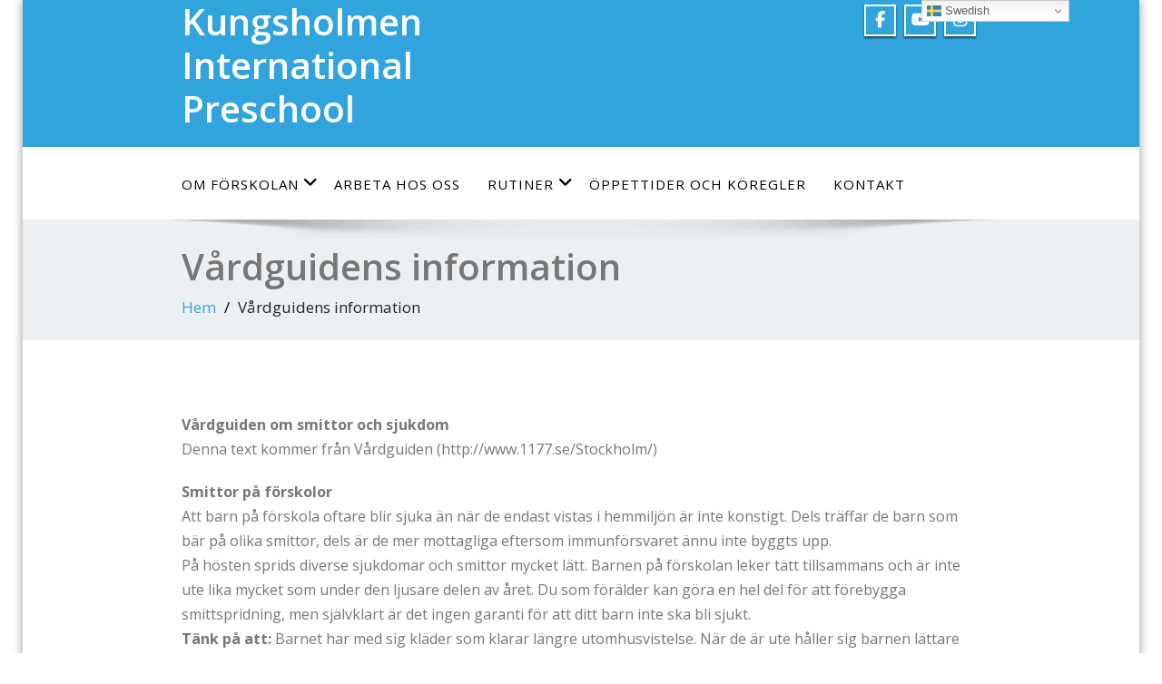

--- FILE ---
content_type: text/html; charset=UTF-8
request_url: https://www.kungsholmeninternationalpreschool.se/vardguiden/
body_size: 15681
content:
<!DOCTYPE html>
<!--[if lt IE 7]>
<html class="no-js lt-ie9 lt-ie8 lt-ie7"> <![endif]-->
<!--[if IE 7]>
<html class="no-js lt-ie9 lt-ie8"> <![endif]-->
<!--[if IE 8]>
<html class="no-js lt-ie9"> <![endif]-->
<!--[if gt IE 8]><!-->
<html lang="sv-SE"><!--<![endif]-->
<head>
    <meta http-equiv="X-UA-Compatible" content="IE=edge">
    <meta name="viewport" content="width=device-width, initial-scale=1.0">
    <meta charset="UTF-8"/>
    <title>Vårdguidens information &#8211; Kungsholmen International Preschool</title>
<meta name='robots' content='max-image-preview:large' />
<link rel='dns-prefetch' href='//fonts.googleapis.com' />
<link rel="alternate" type="application/rss+xml" title="Kungsholmen International Preschool &raquo; Webbflöde" href="https://www.kungsholmeninternationalpreschool.se/feed/" />
<link rel="alternate" type="application/rss+xml" title="Kungsholmen International Preschool &raquo; Kommentarsflöde" href="https://www.kungsholmeninternationalpreschool.se/comments/feed/" />
<link rel="alternate" title="oEmbed (JSON)" type="application/json+oembed" href="https://www.kungsholmeninternationalpreschool.se/wp-json/oembed/1.0/embed?url=https%3A%2F%2Fwww.kungsholmeninternationalpreschool.se%2Fvardguiden%2F" />
<link rel="alternate" title="oEmbed (XML)" type="text/xml+oembed" href="https://www.kungsholmeninternationalpreschool.se/wp-json/oembed/1.0/embed?url=https%3A%2F%2Fwww.kungsholmeninternationalpreschool.se%2Fvardguiden%2F&#038;format=xml" />
<style id='wp-img-auto-sizes-contain-inline-css' type='text/css'>
img:is([sizes=auto i],[sizes^="auto," i]){contain-intrinsic-size:3000px 1500px}
/*# sourceURL=wp-img-auto-sizes-contain-inline-css */
</style>
<style id='wp-emoji-styles-inline-css' type='text/css'>

	img.wp-smiley, img.emoji {
		display: inline !important;
		border: none !important;
		box-shadow: none !important;
		height: 1em !important;
		width: 1em !important;
		margin: 0 0.07em !important;
		vertical-align: -0.1em !important;
		background: none !important;
		padding: 0 !important;
	}
/*# sourceURL=wp-emoji-styles-inline-css */
</style>
<style id='wp-block-library-inline-css' type='text/css'>
:root{--wp-block-synced-color:#7a00df;--wp-block-synced-color--rgb:122,0,223;--wp-bound-block-color:var(--wp-block-synced-color);--wp-editor-canvas-background:#ddd;--wp-admin-theme-color:#007cba;--wp-admin-theme-color--rgb:0,124,186;--wp-admin-theme-color-darker-10:#006ba1;--wp-admin-theme-color-darker-10--rgb:0,107,160.5;--wp-admin-theme-color-darker-20:#005a87;--wp-admin-theme-color-darker-20--rgb:0,90,135;--wp-admin-border-width-focus:2px}@media (min-resolution:192dpi){:root{--wp-admin-border-width-focus:1.5px}}.wp-element-button{cursor:pointer}:root .has-very-light-gray-background-color{background-color:#eee}:root .has-very-dark-gray-background-color{background-color:#313131}:root .has-very-light-gray-color{color:#eee}:root .has-very-dark-gray-color{color:#313131}:root .has-vivid-green-cyan-to-vivid-cyan-blue-gradient-background{background:linear-gradient(135deg,#00d084,#0693e3)}:root .has-purple-crush-gradient-background{background:linear-gradient(135deg,#34e2e4,#4721fb 50%,#ab1dfe)}:root .has-hazy-dawn-gradient-background{background:linear-gradient(135deg,#faaca8,#dad0ec)}:root .has-subdued-olive-gradient-background{background:linear-gradient(135deg,#fafae1,#67a671)}:root .has-atomic-cream-gradient-background{background:linear-gradient(135deg,#fdd79a,#004a59)}:root .has-nightshade-gradient-background{background:linear-gradient(135deg,#330968,#31cdcf)}:root .has-midnight-gradient-background{background:linear-gradient(135deg,#020381,#2874fc)}:root{--wp--preset--font-size--normal:16px;--wp--preset--font-size--huge:42px}.has-regular-font-size{font-size:1em}.has-larger-font-size{font-size:2.625em}.has-normal-font-size{font-size:var(--wp--preset--font-size--normal)}.has-huge-font-size{font-size:var(--wp--preset--font-size--huge)}.has-text-align-center{text-align:center}.has-text-align-left{text-align:left}.has-text-align-right{text-align:right}.has-fit-text{white-space:nowrap!important}#end-resizable-editor-section{display:none}.aligncenter{clear:both}.items-justified-left{justify-content:flex-start}.items-justified-center{justify-content:center}.items-justified-right{justify-content:flex-end}.items-justified-space-between{justify-content:space-between}.screen-reader-text{border:0;clip-path:inset(50%);height:1px;margin:-1px;overflow:hidden;padding:0;position:absolute;width:1px;word-wrap:normal!important}.screen-reader-text:focus{background-color:#ddd;clip-path:none;color:#444;display:block;font-size:1em;height:auto;left:5px;line-height:normal;padding:15px 23px 14px;text-decoration:none;top:5px;width:auto;z-index:100000}html :where(.has-border-color){border-style:solid}html :where([style*=border-top-color]){border-top-style:solid}html :where([style*=border-right-color]){border-right-style:solid}html :where([style*=border-bottom-color]){border-bottom-style:solid}html :where([style*=border-left-color]){border-left-style:solid}html :where([style*=border-width]){border-style:solid}html :where([style*=border-top-width]){border-top-style:solid}html :where([style*=border-right-width]){border-right-style:solid}html :where([style*=border-bottom-width]){border-bottom-style:solid}html :where([style*=border-left-width]){border-left-style:solid}html :where(img[class*=wp-image-]){height:auto;max-width:100%}:where(figure){margin:0 0 1em}html :where(.is-position-sticky){--wp-admin--admin-bar--position-offset:var(--wp-admin--admin-bar--height,0px)}@media screen and (max-width:600px){html :where(.is-position-sticky){--wp-admin--admin-bar--position-offset:0px}}

/*# sourceURL=wp-block-library-inline-css */
</style><style id='global-styles-inline-css' type='text/css'>
:root{--wp--preset--aspect-ratio--square: 1;--wp--preset--aspect-ratio--4-3: 4/3;--wp--preset--aspect-ratio--3-4: 3/4;--wp--preset--aspect-ratio--3-2: 3/2;--wp--preset--aspect-ratio--2-3: 2/3;--wp--preset--aspect-ratio--16-9: 16/9;--wp--preset--aspect-ratio--9-16: 9/16;--wp--preset--color--black: #000000;--wp--preset--color--cyan-bluish-gray: #abb8c3;--wp--preset--color--white: #ffffff;--wp--preset--color--pale-pink: #f78da7;--wp--preset--color--vivid-red: #cf2e2e;--wp--preset--color--luminous-vivid-orange: #ff6900;--wp--preset--color--luminous-vivid-amber: #fcb900;--wp--preset--color--light-green-cyan: #7bdcb5;--wp--preset--color--vivid-green-cyan: #00d084;--wp--preset--color--pale-cyan-blue: #8ed1fc;--wp--preset--color--vivid-cyan-blue: #0693e3;--wp--preset--color--vivid-purple: #9b51e0;--wp--preset--gradient--vivid-cyan-blue-to-vivid-purple: linear-gradient(135deg,rgb(6,147,227) 0%,rgb(155,81,224) 100%);--wp--preset--gradient--light-green-cyan-to-vivid-green-cyan: linear-gradient(135deg,rgb(122,220,180) 0%,rgb(0,208,130) 100%);--wp--preset--gradient--luminous-vivid-amber-to-luminous-vivid-orange: linear-gradient(135deg,rgb(252,185,0) 0%,rgb(255,105,0) 100%);--wp--preset--gradient--luminous-vivid-orange-to-vivid-red: linear-gradient(135deg,rgb(255,105,0) 0%,rgb(207,46,46) 100%);--wp--preset--gradient--very-light-gray-to-cyan-bluish-gray: linear-gradient(135deg,rgb(238,238,238) 0%,rgb(169,184,195) 100%);--wp--preset--gradient--cool-to-warm-spectrum: linear-gradient(135deg,rgb(74,234,220) 0%,rgb(151,120,209) 20%,rgb(207,42,186) 40%,rgb(238,44,130) 60%,rgb(251,105,98) 80%,rgb(254,248,76) 100%);--wp--preset--gradient--blush-light-purple: linear-gradient(135deg,rgb(255,206,236) 0%,rgb(152,150,240) 100%);--wp--preset--gradient--blush-bordeaux: linear-gradient(135deg,rgb(254,205,165) 0%,rgb(254,45,45) 50%,rgb(107,0,62) 100%);--wp--preset--gradient--luminous-dusk: linear-gradient(135deg,rgb(255,203,112) 0%,rgb(199,81,192) 50%,rgb(65,88,208) 100%);--wp--preset--gradient--pale-ocean: linear-gradient(135deg,rgb(255,245,203) 0%,rgb(182,227,212) 50%,rgb(51,167,181) 100%);--wp--preset--gradient--electric-grass: linear-gradient(135deg,rgb(202,248,128) 0%,rgb(113,206,126) 100%);--wp--preset--gradient--midnight: linear-gradient(135deg,rgb(2,3,129) 0%,rgb(40,116,252) 100%);--wp--preset--font-size--small: 13px;--wp--preset--font-size--medium: 20px;--wp--preset--font-size--large: 36px;--wp--preset--font-size--x-large: 42px;--wp--preset--spacing--20: 0.44rem;--wp--preset--spacing--30: 0.67rem;--wp--preset--spacing--40: 1rem;--wp--preset--spacing--50: 1.5rem;--wp--preset--spacing--60: 2.25rem;--wp--preset--spacing--70: 3.38rem;--wp--preset--spacing--80: 5.06rem;--wp--preset--shadow--natural: 6px 6px 9px rgba(0, 0, 0, 0.2);--wp--preset--shadow--deep: 12px 12px 50px rgba(0, 0, 0, 0.4);--wp--preset--shadow--sharp: 6px 6px 0px rgba(0, 0, 0, 0.2);--wp--preset--shadow--outlined: 6px 6px 0px -3px rgb(255, 255, 255), 6px 6px rgb(0, 0, 0);--wp--preset--shadow--crisp: 6px 6px 0px rgb(0, 0, 0);}:where(.is-layout-flex){gap: 0.5em;}:where(.is-layout-grid){gap: 0.5em;}body .is-layout-flex{display: flex;}.is-layout-flex{flex-wrap: wrap;align-items: center;}.is-layout-flex > :is(*, div){margin: 0;}body .is-layout-grid{display: grid;}.is-layout-grid > :is(*, div){margin: 0;}:where(.wp-block-columns.is-layout-flex){gap: 2em;}:where(.wp-block-columns.is-layout-grid){gap: 2em;}:where(.wp-block-post-template.is-layout-flex){gap: 1.25em;}:where(.wp-block-post-template.is-layout-grid){gap: 1.25em;}.has-black-color{color: var(--wp--preset--color--black) !important;}.has-cyan-bluish-gray-color{color: var(--wp--preset--color--cyan-bluish-gray) !important;}.has-white-color{color: var(--wp--preset--color--white) !important;}.has-pale-pink-color{color: var(--wp--preset--color--pale-pink) !important;}.has-vivid-red-color{color: var(--wp--preset--color--vivid-red) !important;}.has-luminous-vivid-orange-color{color: var(--wp--preset--color--luminous-vivid-orange) !important;}.has-luminous-vivid-amber-color{color: var(--wp--preset--color--luminous-vivid-amber) !important;}.has-light-green-cyan-color{color: var(--wp--preset--color--light-green-cyan) !important;}.has-vivid-green-cyan-color{color: var(--wp--preset--color--vivid-green-cyan) !important;}.has-pale-cyan-blue-color{color: var(--wp--preset--color--pale-cyan-blue) !important;}.has-vivid-cyan-blue-color{color: var(--wp--preset--color--vivid-cyan-blue) !important;}.has-vivid-purple-color{color: var(--wp--preset--color--vivid-purple) !important;}.has-black-background-color{background-color: var(--wp--preset--color--black) !important;}.has-cyan-bluish-gray-background-color{background-color: var(--wp--preset--color--cyan-bluish-gray) !important;}.has-white-background-color{background-color: var(--wp--preset--color--white) !important;}.has-pale-pink-background-color{background-color: var(--wp--preset--color--pale-pink) !important;}.has-vivid-red-background-color{background-color: var(--wp--preset--color--vivid-red) !important;}.has-luminous-vivid-orange-background-color{background-color: var(--wp--preset--color--luminous-vivid-orange) !important;}.has-luminous-vivid-amber-background-color{background-color: var(--wp--preset--color--luminous-vivid-amber) !important;}.has-light-green-cyan-background-color{background-color: var(--wp--preset--color--light-green-cyan) !important;}.has-vivid-green-cyan-background-color{background-color: var(--wp--preset--color--vivid-green-cyan) !important;}.has-pale-cyan-blue-background-color{background-color: var(--wp--preset--color--pale-cyan-blue) !important;}.has-vivid-cyan-blue-background-color{background-color: var(--wp--preset--color--vivid-cyan-blue) !important;}.has-vivid-purple-background-color{background-color: var(--wp--preset--color--vivid-purple) !important;}.has-black-border-color{border-color: var(--wp--preset--color--black) !important;}.has-cyan-bluish-gray-border-color{border-color: var(--wp--preset--color--cyan-bluish-gray) !important;}.has-white-border-color{border-color: var(--wp--preset--color--white) !important;}.has-pale-pink-border-color{border-color: var(--wp--preset--color--pale-pink) !important;}.has-vivid-red-border-color{border-color: var(--wp--preset--color--vivid-red) !important;}.has-luminous-vivid-orange-border-color{border-color: var(--wp--preset--color--luminous-vivid-orange) !important;}.has-luminous-vivid-amber-border-color{border-color: var(--wp--preset--color--luminous-vivid-amber) !important;}.has-light-green-cyan-border-color{border-color: var(--wp--preset--color--light-green-cyan) !important;}.has-vivid-green-cyan-border-color{border-color: var(--wp--preset--color--vivid-green-cyan) !important;}.has-pale-cyan-blue-border-color{border-color: var(--wp--preset--color--pale-cyan-blue) !important;}.has-vivid-cyan-blue-border-color{border-color: var(--wp--preset--color--vivid-cyan-blue) !important;}.has-vivid-purple-border-color{border-color: var(--wp--preset--color--vivid-purple) !important;}.has-vivid-cyan-blue-to-vivid-purple-gradient-background{background: var(--wp--preset--gradient--vivid-cyan-blue-to-vivid-purple) !important;}.has-light-green-cyan-to-vivid-green-cyan-gradient-background{background: var(--wp--preset--gradient--light-green-cyan-to-vivid-green-cyan) !important;}.has-luminous-vivid-amber-to-luminous-vivid-orange-gradient-background{background: var(--wp--preset--gradient--luminous-vivid-amber-to-luminous-vivid-orange) !important;}.has-luminous-vivid-orange-to-vivid-red-gradient-background{background: var(--wp--preset--gradient--luminous-vivid-orange-to-vivid-red) !important;}.has-very-light-gray-to-cyan-bluish-gray-gradient-background{background: var(--wp--preset--gradient--very-light-gray-to-cyan-bluish-gray) !important;}.has-cool-to-warm-spectrum-gradient-background{background: var(--wp--preset--gradient--cool-to-warm-spectrum) !important;}.has-blush-light-purple-gradient-background{background: var(--wp--preset--gradient--blush-light-purple) !important;}.has-blush-bordeaux-gradient-background{background: var(--wp--preset--gradient--blush-bordeaux) !important;}.has-luminous-dusk-gradient-background{background: var(--wp--preset--gradient--luminous-dusk) !important;}.has-pale-ocean-gradient-background{background: var(--wp--preset--gradient--pale-ocean) !important;}.has-electric-grass-gradient-background{background: var(--wp--preset--gradient--electric-grass) !important;}.has-midnight-gradient-background{background: var(--wp--preset--gradient--midnight) !important;}.has-small-font-size{font-size: var(--wp--preset--font-size--small) !important;}.has-medium-font-size{font-size: var(--wp--preset--font-size--medium) !important;}.has-large-font-size{font-size: var(--wp--preset--font-size--large) !important;}.has-x-large-font-size{font-size: var(--wp--preset--font-size--x-large) !important;}
/*# sourceURL=global-styles-inline-css */
</style>

<style id='classic-theme-styles-inline-css' type='text/css'>
/*! This file is auto-generated */
.wp-block-button__link{color:#fff;background-color:#32373c;border-radius:9999px;box-shadow:none;text-decoration:none;padding:calc(.667em + 2px) calc(1.333em + 2px);font-size:1.125em}.wp-block-file__button{background:#32373c;color:#fff;text-decoration:none}
/*# sourceURL=/wp-includes/css/classic-themes.min.css */
</style>
<link rel='stylesheet' id='bootstrap-css' href='https://usercontent.one/wp/www.kungsholmeninternationalpreschool.se/wp-content/themes/enigma/css/bootstrap.css?ver=6.9' type='text/css' media='all' />
<link rel='stylesheet' id='enigma-default-css' href='https://usercontent.one/wp/www.kungsholmeninternationalpreschool.se/wp-content/themes/enigma/css/default.css?ver=6.9' type='text/css' media='all' />
<link rel='stylesheet' id='enigma-theme-css' href='https://usercontent.one/wp/www.kungsholmeninternationalpreschool.se/wp-content/themes/enigma/css/enigma-theme.css?ver=6.9' type='text/css' media='all' />
<link rel='stylesheet' id='enigma-media-responsive-css' href='https://usercontent.one/wp/www.kungsholmeninternationalpreschool.se/wp-content/themes/enigma/css/media-responsive.css?ver=6.9' type='text/css' media='all' />
<link rel='stylesheet' id='enigma-animations-css' href='https://usercontent.one/wp/www.kungsholmeninternationalpreschool.se/wp-content/themes/enigma/css/animations.css?ver=6.9' type='text/css' media='all' />
<link rel='stylesheet' id='enigma-theme-animtae-css' href='https://usercontent.one/wp/www.kungsholmeninternationalpreschool.se/wp-content/themes/enigma/css/theme-animtae.css?ver=6.9' type='text/css' media='all' />
<link rel='stylesheet' id='fontawesome6.7.2-css' href='https://usercontent.one/wp/www.kungsholmeninternationalpreschool.se/wp-content/themes/enigma/css/fontawesome6.7.2/css/all.min.css?ver=6.9' type='text/css' media='all' />
<link rel='stylesheet' id='enigma-style-sheet-css' href='https://usercontent.one/wp/www.kungsholmeninternationalpreschool.se/wp-content/themes/enigma/style.css?ver=6.9' type='text/css' media='all' />
<link rel='stylesheet' id='enigma-google-fonts-css' href='https://fonts.googleapis.com/css?family=Open%2BSans%3A600%2C700%7CRoboto%3A700%7CRaleway%3A600&#038;ver=6.9' type='text/css' media='all' />
<link rel='stylesheet' id='main_heading_font-css' href='https://fonts.googleapis.com/css?family=Open+Sans%3A300%2C400%2C600%2C700%2C900%2C300italic%2C400italic%2C600italic%2C700italic%2C900italic&#038;ver=6.9' type='text/css' media='all' />
<link rel='stylesheet' id='menu_font-css' href='https://fonts.googleapis.com/css?family=Open+Sans%3A300%2C400%2C600%2C700%2C900%2C300italic%2C400italic%2C600italic%2C700italic%2C900italic&#038;ver=6.9' type='text/css' media='all' />
<link rel='stylesheet' id='theme_title-css' href='https://fonts.googleapis.com/css?family=Open+Sans%3A300%2C400%2C600%2C700%2C900%2C300italic%2C400italic%2C600italic%2C700italic%2C900italic&#038;ver=6.9' type='text/css' media='all' />
<link rel='stylesheet' id='desc_font_all-css' href='https://fonts.googleapis.com/css?family=Open+Sans%3A300%2C400%2C600%2C700%2C900%2C300italic%2C400italic%2C600italic%2C700italic%2C900italic&#038;ver=6.9' type='text/css' media='all' />
<style id='custom-header-style-inline-css' type='text/css'>
.logo a h1, .logo p {
		font-family: Open Sans!important;
		}
		.main-navigation a, .navbar-default .navbar-nav > li > a, .dropdown-menu > li > a{
			font-family: Open Sans!important ;
		}
		.carousel-text h1, .enigma_heading_title h3, .enigma_blog_thumb_wrapper h2 a, .sub-title, .enigma_footer_widget_title, .enigma_sidebar_widget_title h2 {
			font-family: Open Sans;
		}

		.head-contact-info li a,
		.enigma_blog_thumb_wrapper p, 
		.enigma_blog_thumb_date li, 
		.enigma_header_breadcrum_title h1, 
		.breadcrumb li a, .breadcrumb li, 
		.enigma_fuul_blog_detail_padding h2, 
		.enigma_fuul_blog_detail_padding p, 
		.enigma_comment_form_section h2, 
		.enigma_comment_form_section label, 
		.enigma_comment_form_section p,
		.enigma_comment_form_section a,
		.logged_in_as p, .enigma_blog_comment a,
		.enigma_blog_post_content p, 
		.enigma_comment_title h3, 
		.enigma_comment_detail_title, 
		.enigma_comment_date, 
		.enigma_comment_detail p, 
		.reply a, .enigma_blog_read_btn,
		.enigma_cotact_form_div p,
		 label, .enigma_con_input_control, 
		 .enigma_contact_info li .text, 
		 .enigma_contact_info li .desc, 
		 .enigma_send_button, #enigma_send_button, .enigma_home_portfolio_caption h3 a,
		 .enigma_service_detail h3 a, .enigma_service_detail p, 
		 .carousel-list li,
		.carousel-text .enigma_blog_read_btn,
		.pos, .error_404 p,
		.long h3, .enigma_testimonial_area p, h3, span,
		.enigma_footer_area p,
		.enigma_callout_area p, .enigma_callout_area a,
		.enigma_footer_widget_column ul li a, .enigma_footer_widget_column .textwidget
		.enigma_sidebar_widget_title h2,
		.enigma_sidebar_link p a, .enigma_sidebar_widget ul li a
		{
			font-family: Open Sans;
		}
    
    a,a:hover,
    .enigma_fuul_blog_detail_padding h2 a,
    .wl-theme-pagination a.page-numbers,
    .wl-theme-pagination span.page-numbers,
    .enigma_service_area:hover .enigma_service_iocn i,
    .enigma_service_area:focus .enigma_service_iocn i,
    .enigma_service_iocn_2 i,
    .enigma_home_portfolio_showcase .enigma_home_portfolio_showcase_icons a:hover,
    .enigma_home_portfolio_showcase .enigma_home_portfolio_showcase_icons a:focus,.enigma_proejct_button a:hover,
.enigma_proejct_button a:focus,.enigma-project-detail-sidebar .launch-enigma-project a:hover,
.enigma-project-detail-sidebar .launch-enigma-project a:focus,.enigma_gallery_showcase .enigma_gallery_showcase_icons a:hover,
.enigma_gallery_showcase .enigma_gallery_showcase_icons a:focus,.enigma_blog_thumb_wrapper h2 a,.enigma_blog_thumb_date li i,.enigma_blog_thumb_wrapper h2:hover a,.enigma_blog_thumb_date li i,.enigma_blog_thumb_wrapper h2:focus a ,.enigma_cats a i,.enigma_tags a i,.enigma_blog_thumb_wrapper span a i,.carousel-text .enigma_blog_read_btn:hover,
.carousel-text .enigma_blog_read_btn:focus,.enigma_blog_thumb_wrapper_showcase .enigma_blog_thumb_wrapper_showcase_icons a:hover,
.enigma_blog_thumb_wrapper_showcase .enigma_blog_thumb_wrapper_showcase_icons a:focus,.enigma_blog_comment:hover h6,
.enigma_blog_comment:hover i,
.enigma_blog_comment:focus h6,
.enigma_blog_comment:focus i,
.enigma_fuul_blog_detail_padding h2,
.enigma_fuul_blog_detail_padding h2 a,
.enigma_fuul_blog_detail_padding h2 a:hover,
.enigma_fuul_blog_detail_padding h2 a:focus,
.enigma_recent_widget_post h3 a,
.enigma_sidebar_link p a:hover,.enigma_sidebar_widget ul li a:hover,
.enigma_sidebar_link p a:focus,.enigma_sidebar_widget ul li a:focus,.reply a,.breadcrumb li a,.enigma_testimonial_area i,
.enigma_footer_widget_column ul li a:hover,.enigma_footer_widget_column ul li a:focus,.enigma_carousel-next i,.enigma_carousel-prev i,.enigma_team_showcase .enigma_team_showcase_icons a:hover,
.enigma_team_showcase .enigma_team_showcase_icons a:focus,.enigma_contact_info li .desc,.enigma_dropcape_simple span,.enigma_blog_read_btn:hover, .enigma_blog_read_btn:focus
{
        color: #31A3DD;
    }
    
    #btn-to-top,.wl-theme-pagination span.page-numbers.current,.hd_cover,.collapse ul.nav li.current-menu-item .dropdown-toggle,
.collapse ul.nav li.current-menu-parent .dropdown-toggle,
.collapse ul.nav li.current_page_ancestor .dropdown-toggle,
.navbar-default .navbar-collapse ul.nav li.current-menu-item .dropdown-toggle .collapse ul.nav li.current_page_ancestor .dropdown-toggle,
.navbar-default .navbar-collapse ul.nav li.current-menu-parent .dropdown-toggle,.navbar-default .navbar-collapse ul.nav li.current_page_ancestor .dropdown-toggle,.enigma_service_iocn,.enigma_home_portfolio_showcase .enigma_home_portfolio_showcase_icons a,.enigma_home_portfolio_caption:hover,
.enigma_home_portfolio_caption:focus,.img-wrapper:hover .enigma_home_portfolio_caption,
.img-wrapper:focus .enigma_home_portfolio_caption,.enigma_carousel-next:hover,
.enigma_carousel-prev:hover,
.enigma_carousel-next:focus,
.enigma_carousel-prev:focus,.enigma_gallery_showcase .enigma_gallery_showcase_icons a,.enigma_cats a:hover,
.enigma_tags a:hover,
.enigma_cats a:focus,
.enigma_tags a:focus,.enigma_blog_read_btn,.enigma_blog_thumb_wrapper_showcase .enigma_blog_thumb_wrapper_showcase_icons a,
.enigma_post_date,.enigma_sidebar_widget_title,.enigma_widget_tags a:hover,.enigma_widget_tags a:focus,.tagcloud a:hover,.tagcloud a:focus,.enigma_author_detail_wrapper,.btn-search ,#enigma_send_button:hover,#enigma_send_button:focus,.enigma_send_button:hover,.enigma_send_button:focus,.pager a.selected,
.enigma_blog_pagi a.active,.enigma_blog_pagi a:hover,.enigma_blog_pagi a:focus,.nav-pills>li.active>a:focus,.nav-stacked>li.active>a,.nav-stacked>li.active>a:focus,
    .nav-stacked>li.active>a:hover,
    .nav-stacked>li.active>a:focus,.navbar-default .navbar-toggle:focus,
    .navbar-default .navbar-toggle:hover,
    .navbar-default .navbar-toggle:focus,
    .navbar-toggle,.enigma_client_next:hover,.enigma_client_next:focus,.enigma_client_prev:hover,
.enigma_client_prev:focus,.enigma_team_showcase .enigma_team_showcase_icons a,.enigma_team_caption:hover,.enigma_team_caption:focus,.enigma_team_wrapper:hover .enigma_team_caption,.enigma_callout_area,.enigma_footer_area,.enigma_dropcape_square span,.enigma_dropcape_circle span,.progress-bar,.btn-search,.dropdown-menu .active a, .navbar .nav-menu>.active>a, .navbar .nav-menu>.active>a:focus, .navbar .nav-menu>.active>a:hover, .navbar .nav-menu>.open>a, .navbar .nav-menu>.open>a:focus, .navbar .nav-menu>.open>a:hover, .navbar .nav-menu>li>a:focus, .navbar .nav-menu>li>a:hover,.carousel-list li,.main-navigation ul ul
    {
        background-color:#31A3DD;
    }
    .enigma_con_textarea_control:focus,.enigma_contact_input_control:focus,.enigma_contact_textarea_control:focus,.enigma_panel-blue,.enigma_panel-blue>.panel-heading,#enigma_send_button,.enigma_send_button
    {
        border-color:#31A3DD ;
    }
    .navigation_menu
    {
        border-top:2px solid#31A3DD ;
    }
    .img-wrapper:hover .enigma_home_portfolio_caption,
.img-wrapper:focus .enigma_home_portfolio_caption
    {
        border-left:1px solid#31A3DD ;
    }
    .enigma_sidebar_widget,.enigma_author_detail_wrapper,.enigma_blockquote_section blockquote
    {
        border-left:3px solid#31A3DD ;
    }
    .enigma_sidebar_widget
    {
        border-right:3px solid#31A3DD ;
    }
    .img-wrapper:hover .enigma_home_portfolio_caption,
.img-wrapper:focus .enigma_home_portfolio_caption
    {
        border-right:1px solid#31A3DD ;
    }
    .enigma_heading_title h3,.enigma_heading_title2 h3,.enigma_home_portfolio_caption,.img-wrapper:hover .enigma_home_portfolio_caption,
.img-wrapper:focus .enigma_home_portfolio_caption,.enigma_blog_thumb_wrapper,.enigma_sidebar_widget
    {
        border-bottom:4px solid#31A3DD ;
    }
    .wl-theme-pagination span.page-numbers.current,.wl-theme-pagination a.page-numbers,.enigma_widget_tags a:hover,.enigma_widget_tags a:focus,.tagcloud a:hover,.tagcloud a:focus,.navbar-toggle
    {
        border:1px solid#31A3DD !important;
    }
    .enigma_testimonial_area img
    {
        border:10px solid#31A3DD ;
    }
    .enigma_send_button , #enigma_send_button,.enigma_home_portfolio_showcase .enigma_home_portfolio_showcase_icons a,
    .enigma_home_portfolio_showcase .enigma_home_portfolio_showcase_icons a:hover,
.enigma_home_portfolio_showcase .enigma_home_portfolio_showcase_icons a:focus,.enigma_proejct_button a,
.enigma_carousel-next,.enigma_carousel-prev,
.enigma_proejct_button a:hover,
.enigma_carousel-next,.enigma_carousel-prev,
.enigma_proejct_button a:focus,.enigma_portfolio_detail_pagi li a,.enigma_portfolio_detail_pagi li a:hover,
.enigma_portfolio_detail_pagi li a:focus,.enigma-project-detail-sidebar .launch-enigma-project a,.enigma-project-detail-sidebar .launch-enigma-project a:hover,
.enigma-project-detail-sidebar .launch-enigma-project a:focus,.enigma_gallery_showcase .enigma_gallery_showcase_icons a,.enigma_gallery_showcase .enigma_gallery_showcase_icons a:hover,
.enigma_gallery_showcase .enigma_gallery_showcase_icons a:focus,.enigma_blog_read_btn,.enigma_blog_thumb_wrapper_showcase .enigma_blog_thumb_wrapper_showcase_icons a:hover,
.enigma_blog_thumb_wrapper_showcase .enigma_blog_thumb_wrapper_showcase_icons a:focus,#enigma_send_button:hover,#enigma_send_button:focus,.enigma_send_button:hover,.enigma_send_button:focus,.pager a,.pager a.selected,.enigma_client_next,.enigma_client_prev,.enigma_team_showcase .enigma_team_showcase_icons a,.enigma_team_showcase .enigma_team_showcase_icons a:hover,
.enigma_team_showcase .enigma_team_showcase_icons a:focus
    {
        border:2px solid#31A3DD ;
    }
    .enigma_service_iocn,.enigma_service_iocn_2 i,.nav-pills>li>a,.nav-stacked>li>a ,.enigma_client_wrapper:hover,.enigma_client_wrapper:focus
    {
        border:4px solid#31A3DD ;
    }
    
    {
        box-shadow: 0px 0px 12px #31A3DD ;
    }
   
    {
        box-shadow: 0 0 14px 0 #31A3DD ;
    }
    .logo img{
        height:1px;
        width:1px;
    }.enigma_footer_widget_column {
    display: none;
}

/*# sourceURL=custom-header-style-inline-css */
</style>
<script type="text/javascript" src="https://usercontent.one/wp/www.kungsholmeninternationalpreschool.se/wp-content/plugins/stop-user-enumeration/frontend/js/frontend.js?ver=1.7.7" id="stop-user-enumeration-js" defer="defer" data-wp-strategy="defer"></script>
<script type="text/javascript" src="https://www.kungsholmeninternationalpreschool.se/wp-includes/js/jquery/jquery.min.js?ver=3.7.1" id="jquery-core-js"></script>
<script type="text/javascript" src="https://www.kungsholmeninternationalpreschool.se/wp-includes/js/jquery/jquery-migrate.min.js?ver=3.4.1" id="jquery-migrate-js"></script>
<link rel="https://api.w.org/" href="https://www.kungsholmeninternationalpreschool.se/wp-json/" /><link rel="alternate" title="JSON" type="application/json" href="https://www.kungsholmeninternationalpreschool.se/wp-json/wp/v2/pages/76" /><link rel="EditURI" type="application/rsd+xml" title="RSD" href="https://www.kungsholmeninternationalpreschool.se/xmlrpc.php?rsd" />
<meta name="generator" content="WordPress 6.9" />
<link rel="canonical" href="https://www.kungsholmeninternationalpreschool.se/vardguiden/" />
<link rel='shortlink' href='https://www.kungsholmeninternationalpreschool.se/?p=76' />
<style>[class*=" icon-oc-"],[class^=icon-oc-]{speak:none;font-style:normal;font-weight:400;font-variant:normal;text-transform:none;line-height:1;-webkit-font-smoothing:antialiased;-moz-osx-font-smoothing:grayscale}.icon-oc-one-com-white-32px-fill:before{content:"901"}.icon-oc-one-com:before{content:"900"}#one-com-icon,.toplevel_page_onecom-wp .wp-menu-image{speak:none;display:flex;align-items:center;justify-content:center;text-transform:none;line-height:1;-webkit-font-smoothing:antialiased;-moz-osx-font-smoothing:grayscale}.onecom-wp-admin-bar-item>a,.toplevel_page_onecom-wp>.wp-menu-name{font-size:16px;font-weight:400;line-height:1}.toplevel_page_onecom-wp>.wp-menu-name img{width:69px;height:9px;}.wp-submenu-wrap.wp-submenu>.wp-submenu-head>img{width:88px;height:auto}.onecom-wp-admin-bar-item>a img{height:7px!important}.onecom-wp-admin-bar-item>a img,.toplevel_page_onecom-wp>.wp-menu-name img{opacity:.8}.onecom-wp-admin-bar-item.hover>a img,.toplevel_page_onecom-wp.wp-has-current-submenu>.wp-menu-name img,li.opensub>a.toplevel_page_onecom-wp>.wp-menu-name img{opacity:1}#one-com-icon:before,.onecom-wp-admin-bar-item>a:before,.toplevel_page_onecom-wp>.wp-menu-image:before{content:'';position:static!important;background-color:rgba(240,245,250,.4);border-radius:102px;width:18px;height:18px;padding:0!important}.onecom-wp-admin-bar-item>a:before{width:14px;height:14px}.onecom-wp-admin-bar-item.hover>a:before,.toplevel_page_onecom-wp.opensub>a>.wp-menu-image:before,.toplevel_page_onecom-wp.wp-has-current-submenu>.wp-menu-image:before{background-color:#76b82a}.onecom-wp-admin-bar-item>a{display:inline-flex!important;align-items:center;justify-content:center}#one-com-logo-wrapper{font-size:4em}#one-com-icon{vertical-align:middle}.imagify-welcome{display:none !important;}</style><style type="text/css" id="custom-background-css">
body.custom-background { background-color: #ffffff; }
</style>
	<link rel="icon" href="https://usercontent.one/wp/www.kungsholmeninternationalpreschool.se/wp-content/uploads/2024/09/cropped-Kvadrat_SIP_397px-32x32.jpg" sizes="32x32" />
<link rel="icon" href="https://usercontent.one/wp/www.kungsholmeninternationalpreschool.se/wp-content/uploads/2024/09/cropped-Kvadrat_SIP_397px-192x192.jpg" sizes="192x192" />
<link rel="apple-touch-icon" href="https://usercontent.one/wp/www.kungsholmeninternationalpreschool.se/wp-content/uploads/2024/09/cropped-Kvadrat_SIP_397px-180x180.jpg" />
<meta name="msapplication-TileImage" content="https://usercontent.one/wp/www.kungsholmeninternationalpreschool.se/wp-content/uploads/2024/09/cropped-Kvadrat_SIP_397px-270x270.jpg" />
<link rel='stylesheet' id='custom-header-style1-css' href='https://usercontent.one/wp/www.kungsholmeninternationalpreschool.se/wp-content/themes/enigma/css/custom-header-style.css?ver=6.9' type='text/css' media='all' />
<style id='custom-header-style1-inline-css' type='text/css'>
.logo h1, .logo p {
				color: #ffffff;
			}.header_section.hd_cover{
	    		background-image: url(https://usercontent.one/wp/www.kungsholmeninternationalpreschool.se/wp-content/uploads/2019/07/topp_bakgrund.jpg);
	    		background-size:cover;
			}
/*# sourceURL=custom-header-style1-inline-css */
</style>
</head>
<body data-rsssl=1 class="wp-singular page-template page-template-fullwidth page-template-fullwidth-php page page-id-76 custom-background wp-embed-responsive wp-theme-enigma boxed">
        <div>
    <a class="skip-link screen-reader-text" href="#content">Hoppa till innehåll</a>
    <!-- Header Section -->
    <div class="header_section hd_cover">
        <div class="container">
            <!-- Logo & Contact Info -->
            <div class="row">
                                    <div class="col-md-6 col-sm-12 wl_rtl">
                        <div claSS="logo">
                                                            <a href="https://www.kungsholmeninternationalpreschool.se/" title="Kungsholmen International Preschool" rel="home">
                                <h1>Kungsholmen International Preschool</h1></a>
                                                        
                                                            <p></p>
                                                    </div>
                    </div>
                                        <div class="col-md-6 col-sm-12">
                                                                                    <ul class="social">
                                                                <li class="facebook" data-toggle="tooltip" data-placement="bottom" title="Facebook"><a target=&quot;_blank&quot; href="https://www.facebook.com/Kungsholmen-International-Preschool-104697208666856"><i class="fa-brands fa-facebook-f"></i></a></li>
                                                                    <li class="youtube" data-toggle="tooltip" data-placement="bottom" title="YouTube"><a target=&quot;_blank&quot; href="https://youtu.be/aPCuhAitJJU"><i class="fab fa-youtube"></i></a></li>
                                                                    <li class="facebook" data-toggle="tooltip" data-placement="bottom" title="Instagram"><a target=&quot;_blank&quot; href="https://www.instagram.com/kungsholmenintpreschool/"><i class="fab fa-instagram"></i></a></li>
                                                            </ul>
                        </div>
                                </div>
            <!-- /Logo & Contact Info -->
        </div>
    </div>
    <!-- /Header Section -->
    <!-- Navigation  menus -->
    <div class="navigation_menu" data-spy="affix" data-offset-top="95" id="enigma_nav_top" >
        <span id="header_shadow"></span>
        <div class="container navbar-container">
            <nav id="site-navigation" class="main-navigation navbar" role="navigation">
                <div class="navbar-header">
                    <button id="nav-tog" type="button" class="navbar-toggler" data-toggle="collapse" data-target="#menu" aria-controls="#menu" aria-expanded="false" aria-label="Slå på/av navigering">
                        <span class="sr-only">Slå på/av navigering</span>
                        <span class="fas fa-bars"></span>
                    </button>
                </div>
                <div id="menu" class="collapse navbar-collapse ">
                    <div class="menu-menu-1-container"><ul id="primary-menu" class="menu"><li id="menu-item-40" class="menu-item menu-item-type-post_type menu-item-object-page menu-item-has-children menu-item-40 dropdown "><a class="" href="https://www.kungsholmeninternationalpreschool.se/om-forskolan/">Om förskolan<i class="fa fa-angle-down"></i></a>
<ul class="dropdown-menu">
	<li id="menu-item-111" class="menu-item menu-item-type-post_type menu-item-object-page menu-item-111 "><a class="" href="https://www.kungsholmeninternationalpreschool.se/schema/">En dag på förskolan</a></li>
	<li id="menu-item-39" class="menu-item menu-item-type-post_type menu-item-object-page menu-item-39 "><a class="" href="https://www.kungsholmeninternationalpreschool.se/lek-och-lar/">Lek och lär</a></li>
	<li id="menu-item-381" class="menu-item menu-item-type-post_type menu-item-object-page menu-item-381 "><a class="" href="https://www.kungsholmeninternationalpreschool.se/program/">Inriktning och profil</a></li>
	<li id="menu-item-44" class="menu-item menu-item-type-post_type menu-item-object-page menu-item-44 "><a class="" href="https://www.kungsholmeninternationalpreschool.se/avdelningar/">Avdelningar</a></li>
	<li id="menu-item-346" class="menu-item menu-item-type-post_type menu-item-object-page menu-item-346 "><a class="" href="https://www.kungsholmeninternationalpreschool.se/kultur-och-scenkonst/">Kultur och scenkonst</a></li>
</ul>
</li>
<li id="menu-item-175" class="menu-item menu-item-type-post_type menu-item-object-page menu-item-175 "><a class="" href="https://www.kungsholmeninternationalpreschool.se/arbeta-hos-oss/">Arbeta hos oss</a></li>
<li id="menu-item-42" class="menu-item menu-item-type-post_type menu-item-object-page current-menu-ancestor current-menu-parent current_page_parent current_page_ancestor menu-item-has-children menu-item-42 dropdown active "><a class="" href="https://www.kungsholmeninternationalpreschool.se/rutiner/">Rutiner<i class="fa fa-angle-down"></i></a>
<ul class="dropdown-menu">
	<li id="menu-item-78" class="menu-item menu-item-type-post_type menu-item-object-page current-menu-item page_item page-item-76 current_page_item menu-item-78 active "><a class="" href="https://www.kungsholmeninternationalpreschool.se/vardguiden/">Vårdguidens information</a></li>
	<li id="menu-item-93" class="menu-item menu-item-type-post_type menu-item-object-page menu-item-93 "><a class="" href="https://www.kungsholmeninternationalpreschool.se/klagomal/">Klagomålshantering</a></li>
	<li id="menu-item-82" class="menu-item menu-item-type-post_type menu-item-object-page menu-item-82 "><a class="" href="https://www.kungsholmeninternationalpreschool.se/styrdokument/">Styrdokument</a></li>
	<li id="menu-item-224" class="menu-item menu-item-type-custom menu-item-object-custom menu-item-224 "><a class="" href="https://usercontent.one/wp/www.kungsholmeninternationalpreschool.se/wp-content/uploads/2019/11/GDPR_Personuppgiftspolicy_forskola.pdf">GDPR (PDF-fil)</a></li>
</ul>
</li>
<li id="menu-item-103" class="menu-item menu-item-type-post_type menu-item-object-page menu-item-103 "><a class="" href="https://www.kungsholmeninternationalpreschool.se/oppettider/">Öppettider och köregler</a></li>
<li id="menu-item-38" class="menu-item menu-item-type-post_type menu-item-object-page menu-item-38 "><a class="" href="https://www.kungsholmeninternationalpreschool.se/kontakt/">Kontakt</a></li>
</ul></div>                </div>
            </nav>
        </div>
    </div>
    <div id="content" class="site-content"><div class="enigma_header_breadcrum_title no-page-header">
    <div class="container">
        <div class="row">
            <div class="col-md-12">
                
                <h1>Vårdguidens information                </h1>
                
                <!-- BreadCrumb -->
                <ul class="breadcrumb"><li><a href="https://www.kungsholmeninternationalpreschool.se">Hem</a></li> <li>Vårdguidens information</li></ul>                <!-- BreadCrumb -->
            </div>
        </div>
    </div>
</div><div class="container">
	<div class="row enigma_blog_wrapper ">
		<div class="col-md-12">
				<div class="enigma_blog_full">
				<div class="enigma_blog_post_content">
			<p><strong>Vårdguiden om smittor och sjukdom</strong><br />
Denna text kommer från Vårdguiden (http://www.1177.se/Stockholm/)</p>
<p><strong>Smittor på förskolor</strong><br />
Att barn på förskola oftare blir sjuka än när de endast vistas i hemmiljön är inte konstigt. Dels träffar de barn som bär på olika smittor, dels är de mer mottagliga eftersom immunförsvaret ännu inte byggts upp.<br />
På hösten sprids diverse sjukdomar och smittor mycket lätt. Barnen på förskolan leker tätt tillsammans och är inte ute lika mycket som under den ljusare delen av året. Du som förälder kan göra en hel del för att förebygga smittspridning, men självklart är det ingen garanti för att ditt barn inte ska bli sjukt.<br />
<strong>Tänk på att:</strong> Barnet har med sig kläder som klarar längre utomhusvistelse. När de är ute håller sig barnen lättare friska och smittar mindre.<br />
Inte vara för snabb med att låta barnet komma tillbaka till förskolan efter förkylning och feber.<br />
Även om barnet verkar piggt hemma kan det bli tröttare fortare på förskolan där tempot är ett annat. Barnet kan då lättare få ett nytt virus.<br />
Barnet ska tvätta sig före maten och när det varit på toaletten. Det är också viktigt att personalen använder tvättsprit och att de byter underlägg på skötbordet vid blöjbyten.<br />
Vid maginfluensa är det särskilt viktigt att kräkningarna och de vattniga diarréerna upphört. Barnet kan ha lite lös avföring en period efter maginfluensan, med det hör inte till virusinfektionen utan till retningen av slemhinnan. Går barnet tillbaka till förskolan för tidigt finns det risk för att sjukdomen går runt och att barnen blir sjuka flera gånger. Ett barn som haft maginfluensa bör vänta minst 48 timmar innan det går tillbaka till förskolan.</p>
<p><strong>Sju smittor som är vanliga på förskola:</strong></p>
<p><strong>Förkylning</strong><br />
Förkylning är den vanligaste orsaken till att barn är sjuka. Det finns ett flertal virus som orsakar förkylning. Smittar vid direktkontakt och genom luften. Att kyla orsakar förkylning är en myt. När det är kallt ute går vi inomhus och smittar varandra i dåligt vädrade lokaler.<br />
<strong>Så minskar du smittspridning:</strong> Förkylning är svår att undvika eftersom den smittar någon dag innan den bryter ut. Att vara utomhus minskar risken. Barnet bör vara hemma så länge det har feber. Det ska inte gå till förskolan om det inte orkar med dagens aktiviteter.</p>
<p><strong>Maginfluensa</strong><br />
Smittsam virussjukdom där barnet kan kräkas, få diarré och ha ont i magen. Maginfluensa smittar genom utandningsluften, kontakt med andra och via mat. Det är viktigt att ge barn tillräckligt med vätska eftersom de snabbt kan bli uttorkade. Mata gärna med sked ofta så blir det lättare för barnet att behålla vätskan. Ger du vätskeersättning behöver du inte låta det vara mer än hälften av vanligt vätskeintag, annars finns det risk för rubbning i saltbalansen.<br />
<strong>Så minskar du smittspridning:</strong> Var noga med att tvätta händerna efter toalettbesök. Tvätta händer och skötbord med tvättsprit vid blöjbyte.</p>
<p><strong>Huvudlöss</strong><br />
Beror inte på dålig hygien. Lössen överförs från ett barn till ett annat via kontakt huvud mot huvud. Äggen är svåra att se. De behöver ett par veckor för att kläckas.<br />
<strong>Så minskar du smittspridning:</strong> På apoteket kan du köpa en luskam. Använd lusmedel som också finns att köpa på apotek. Tänk på att bara den som har huvudlöss ska behandlas. Använd inte lusmedel i förebyggande syfte. Undersök övriga familjen om någon fått löss. Barnet kan gå tillbaka till förskolan när det inte hittas några ägg eller löss.</p>
<p><strong>Höstblåsor</strong><br />
Virusinfektion som kan ge blåsor i munnen och ibland även på händer och fötter. Epidemier inträffar med några års mellanrum och smittorisken är då stor. Barnet kan få svårt att äta om det har blåsor i munnen.<br />
<strong>Så minskar du smittspridning:</strong> Symtomen märks först en tid efter att smittan spridits. Var noga med hygienen, tvätta händerna regelbundet och undvik i möjligaste mån närkontakt med den smittade. Låt barnet vara hemma från förskolan om det har feber och/eller är hängigt.</p>
<p><strong>Springmask</strong><br />
Små runda maskar som ger klåda i ändtarmen och ibland också i slidmynningen hos flickor. Är inte farligt. Barnet smittas genom att svälja ägg vilka kan överleva i damm och textilier i ett par veckor. Det är lätt att barnet får infektionen på nytt när det kliar sig och sedan stoppar fingrarna i munnen.<br />
<strong>Så minskar du smittspridning:</strong> Var noga med att tvätta händerna. Se till att barnets naglar är korta. Duscha barnet varje dag. Tvätta stjärten noga med vatten men undvik tvål. Byt kläder och lakan ofta. Det finns medicin att köpa receptfritt på apoteket. Det är bra om barnet får en första dos medicin innan det går till förskolan. Barnet kan vara på där om personalen känner till smittan.</p>
<p><strong> Streptokocker</strong><br />
Smittar lätt genom direktkontakt och via leksaker med bakterier. Det är vanligt att barnet får ont i halsen, feber och röda utslag. Ibland får barnet sår på huden. Allvarliga komplikationer kan uppstå men det är ovanligt. Streptokocker orsakar halsfluss och scharlakansfeber.<br />
<strong>Så minskar du smittspridning:</strong> Barnet bör ha inlett sin antibiotikakur och ätit medicin i två dagar innan det går tillbaka till förskolan igen, om allmäntillståndet tillåter. Låt barnet var ute mycket, undvik storsamlingar och tvätta leksaker som barnet stoppar i munnen.</p>
<p><strong>Svinkoppor (impetigo)</strong><br />
Barnet kan få såriga. gula utslag runt näsa och mun. Svinkoppor orsakas av gula stafylokocker och streptokocker. Sprids vid direktkontakt, leksaker och handdukar.<br />
<strong>Så minskar du smittspridning:</strong> Hudutslagen ska vara helt torra innan barnet går till förskolan. Att barnet tvättar händerna noga.</p>
<hr />
<p><em>This text comes from Vårdguiden (http://www.1177.se/Stockholm/)</em></p>
<p><em> <strong>Infections at preschool</strong></em><br />
<em> It’s not surprising that children in preschool are more frequently sick than when they are only staying in the home environment. Partly because of the children carrying various infections, partly because they are more susceptible because the immune system has not yet been built.</em><br />
<em> Various diseases and infections spreads very easily in the fall. The children at the preschool plays closely together and are not outdoors as much as in the lighter part of the year. As a parent you can do a lot to prevent the spread of infection, but of course it’s no guarantee that your child is not going to be ill.</em><br />
<em> <strong>Remember:</strong></em><br />
<em> The child should wear clothes that can handle outdoor climate. When the children are outdoors they easier keep healthy and less contagious.</em><br />
<em> Do not be too quick to let the child come back to preschool after colds and fever.</em><br />
<em> Even if the child seems spirited at home, he or she may become tired more quickly at the preschool where the pace is different. The child can then more easily get a new virus.</em><br />
<em> The child should wash the hands before eating and after the toilet visit. It is also important that staff use rubbing alcohol and that they change underlay on the changing table when changing diapers.</em><br />
<em> With stomach flu, it is particularly important that the vomiting and watery diarrhea has stopped. The child may have some loose stools a period after the stomach flu. It’s not part of the viral infection, it’s irritation of the mucous membrane. If the child come back to the preschool early, there is a chance that the disease spreads and the kids get sick several times. A child who had the stomach flu should wait at least 48 hours before it returns to preschool.</em></p>
<p><em> <strong>Seven infections that are common in preschool:</strong></em></p>
<p><em> <strong>Cold</strong></em><br />
<em> Colds are the most common reason for illness. There are several viruses that cause the common cold. They are transmitted by direct contact and through the air. It’s a myth that cooling causes the common cold. When it is cold outside, we go indoors and infect eachother in poorly vented areas.</em><br />
<em> <strong>To reduce the spread of infection:</strong></em> <em> Colds are hard to avoid because it is contagious a day before it breaks out. Being outdoors reduces risk. The child should be at home as long as it has a fever. It should not return to preschool if it can not cope with the day’s activities.</em></p>
<p><em> <strong>Stomach flu</strong></em><br />
<em> Contagious viral disease in which the child may vomit, have diarrhea, and have a stomach ache. Stomach flu is transmitted through breath, connect with others and through food. It is important to give children enough fluids because they can quickly become dehydrated. Use spoon often so it will be easier for the child to retain the fluid. If you give oral rehydration solution, don’t let it be more than half the usual fluid intake, otherwise there is a risk of disruption of the salt balance.</em><br />
<em> <strong>To reduce the spread of infection:</strong></em> <em> Be sure to wash your hands after using the toilet. Wash hands and table with rubbing alcohol during a diaper change.</em></p>
<p><em> <strong>Head lice</strong></em><br />
<em> Is not due to poor hygiene. Lice are transmitted from one child to another through contact head on head. The eggs are hard to see. They need a few weeks to hatch.</em><br />
<em> <strong>To reduce the spread of infection:</strong></em> <em> At the pharmacy, you can buy a lice comb. Use flea powders that are also available at pharmacies. Remember that only those who have head lice should be treated. Do not use flea powders for prevention. Examine the rest of the family if someone had lice. The child can go back to kindergarten when it is not found any eggs or lice.</em></p>
<p><em> <strong>Autumn Blisters</strong></em><br />
<em> Viral infection that can cause blisters in the mouth and sometimes on hands and feet. Epidemics occur every few years and the risk of infection is substantial. The child may find it difficult to eat if it has blisters in the mouth.</em><br />
<em> <strong>To reduce the spread of infection:</strong></em> <em> Symptoms doesn’t notice until some time after the infection has spread Be careful with the your hygiene, wash hands regularly and avoid as far as possible close contact with the infected. Let the child stay home from preschool if it has a fever and/or is sagging.</em></p>
<p><em> <strong>Pinworms</strong></em><br />
<em> Small round worms that itching in the rectum and sometimes in the vagina on girls. It is not dangerous. The child is infected by swallowing eggs which can survive in dust and textiles in a few weeks. The infection may return to the child when it scratching and then puts his fingers in his mouth.</em><br />
<em> <strong>To reduce the spread of infection:</strong></em> <em>Be sure to wash your hands. Make sure the child’s nails are short. Showering the baby every day. Wash the bottom thoroughly with water but avoid soap. Change clothes and bed sheets often. There is medication available without a prescription at the pharmacy. It is good if the child receives a first dose of medication before it goes to preschool. The child may be in there if the infection is known to the staff.</em></p>
<p><em> <strong>Streptococci</strong></em><br />
<em> Infects easily through direct contact and through toys with bacteria. It is common that the child has a sore throat, fever and red rash. The child sometimes gets sore on the skin. Serious complications can occur but are uncommon. Streptococci cause scarlet fever and tonsillitis:</em><br />
<em> The child should begin antibiotics treatment for two days before returning to preschool, if the general condition permits. Let the child be outdoor much, avoid large gatherings of people and wash toys that a child puts in his mouth</em></p>
<p><em> <strong>Swine pox (impetigo)</strong></em><br />
<em> The child may get yellow rash around the nose and mouth. Impetigo is caused by staphylococcus aureus and streptococcus. Spread by direct contact, toys and towels.</em><br />
<em> <strong>To reduce the spread of infection:</strong></em> <em> Rash should be completely dry before the child goes to preschool. Be sure that the child washes their hands thoroughly.</em></p>
		</div>
	</div>	
	<div class="push-right">
		<hr class="blog-sep header-sep">
	</div>
		
		</div>		
	</div>
</div>	
<!-- Footer Widget Secton -->
<style>
.w_footer {
    padding: 50px 0px 50px;
     background: #ecf0f1;
}

.widget-heading {
    padding: 30px 15px;
}
.widget-heading h1 {
    border-bottom: 2px solid #31A3DD;
    display: inline-block;
    font-size: 24px;
    padding: 5px 5px 5px 0;
    color: #fff;
}

#calendar_wrap {
    padding: 10px;
}
table.table, table {
    width: 100%;
    text-align: left;
    background-color: transparent;
}
#wp-calendar caption {
    padding: 10px;
    color: #fff;
    text-align: center;
    font-size: 16px;
    font-weight: 700;
    background-color: #005994;
}
.footer-widget #wp-calendar thead tr th, .footer-widget table td {
    color: #fff;
}
#wp-calendar thead tr th, #wp-calendar tbody tr td  {
    text-align: center;
}
table th, table td {
    border: 1px solid #dddddd;
    padding: 6px;
    line-height: 20px;
    text-align: center;
    vertical-align: top;
}
.footer-widget ul {
    list-style: none;
    padding-left: 20px;
	margin:0;
}
.footer-widget ul li {
    display: block;
}
.footer-widget ul li a {
    color: #fff;
    font-size: 16px;
}
</style>


    <div class="enigma_footer_widget_area">
        <div class="container">
            <div class="row">
                  <div class="col-md-3 col-sm-6 enigma_footer_widget_column widget_block"></div>            </div>
        </div>
    </div>
<div class="enigma_footer_area">
    <div class="container">
        <div class="col-md-12">
                            <p class="enigma_footer_copyright_info wl_rtl">
                    Kungsholmen International Preschool  | Sankt Göransgatan 152, Stockholm, 0709-61 55 80                    <a target="_blank" rel="nofollow" href="http://www.tivoliforskolor.se">
                       | En del av Tivoli förskolor                    </a>
                </p>    
                                <div class="enigma_footer_social_div">
                        <ul class="social">
                                                            <li class="facebook" data-toggle="tooltip" data-placement="bottom" title="Facebook"><a target="_blank" href="https://www.facebook.com/Kungsholmen-International-Preschool-104697208666856"><i class="fa-brands fa-facebook-f"></i></a></li>
                                                            <li class="youtube" data-toggle="tooltip" data-placement="bottom" title="YouTube"><a target="_blank" href="https://youtu.be/aPCuhAitJJU"><i class="fab fa-youtube"></i></a></li>
                                                            <li class="facebook" data-toggle="tooltip" data-placement="bottom" title="Instagram"><a target="_blank" href="https://www.instagram.com/kungsholmenintpreschool/"><i class="fab fa-instagram"></i></a></li>
                                                    </ul>
                    </div>
                        </div>
    </div>
</div>
<!-- /Footer Widget Secton--> 
</div></div>
<script type="speculationrules">
{"prefetch":[{"source":"document","where":{"and":[{"href_matches":"/*"},{"not":{"href_matches":["/wp-*.php","/wp-admin/*","/wp-content/uploads/*","/wp-content/*","/wp-content/plugins/*","/wp-content/themes/enigma/*","/*\\?(.+)"]}},{"not":{"selector_matches":"a[rel~=\"nofollow\"]"}},{"not":{"selector_matches":".no-prefetch, .no-prefetch a"}}]},"eagerness":"conservative"}]}
</script>
<div class="gtranslate_wrapper" id="gt-wrapper-51389083"></div>
<script type="text/javascript" src="https://usercontent.one/wp/www.kungsholmeninternationalpreschool.se/wp-content/themes/enigma/js/popper.js?ver=1" id="popper-js"></script>
<script type="text/javascript" src="https://usercontent.one/wp/www.kungsholmeninternationalpreschool.se/wp-content/themes/enigma/js/bootstrap.js?ver=1" id="bootstrap-js-js"></script>
<script type="text/javascript" src="https://usercontent.one/wp/www.kungsholmeninternationalpreschool.se/wp-content/themes/enigma/js/waypoints.js?ver=1" id="waypoints-js"></script>
<script type="text/javascript" src="https://usercontent.one/wp/www.kungsholmeninternationalpreschool.se/wp-content/themes/enigma/js/scroll.js?ver=1" id="enigma-scroll-js"></script>
<script type="text/javascript" src="https://usercontent.one/wp/www.kungsholmeninternationalpreschool.se/wp-content/themes/enigma/js/enigma_theme_script.js?ver=1" id="enigma-theme-script-js"></script>
<script type="text/javascript" src="https://usercontent.one/wp/www.kungsholmeninternationalpreschool.se/wp-content/themes/enigma/js/menu.js?ver=1" id="enigma-menu-js"></script>
<script type="text/javascript" src="https://www.kungsholmeninternationalpreschool.se/wp-includes/js/comment-reply.min.js?ver=6.9" id="comment-reply-js" async="async" data-wp-strategy="async" fetchpriority="low"></script>
<script type="text/javascript" id="gt_widget_script_51389083-js-before">
/* <![CDATA[ */
window.gtranslateSettings = /* document.write */ window.gtranslateSettings || {};window.gtranslateSettings['51389083'] = {"default_language":"sv","languages":["en","sv"],"url_structure":"none","flag_style":"2d","flag_size":16,"wrapper_selector":"#gt-wrapper-51389083","alt_flags":[],"switcher_open_direction":"top","switcher_horizontal_position":"right","switcher_vertical_position":"top","switcher_text_color":"#666","switcher_arrow_color":"#666","switcher_border_color":"#ccc","switcher_background_color":"#fff","switcher_background_shadow_color":"#efefef","switcher_background_hover_color":"#fff","dropdown_text_color":"#000","dropdown_hover_color":"#fff","dropdown_background_color":"#eee","flags_location":"\/wp-content\/plugins\/gtranslate\/flags\/"};
//# sourceURL=gt_widget_script_51389083-js-before
/* ]]> */
</script><script src="https://usercontent.one/wp/www.kungsholmeninternationalpreschool.se/wp-content/plugins/gtranslate/js/dwf.js?ver=6.9" data-no-optimize="1" data-no-minify="1" data-gt-orig-url="/vardguiden/" data-gt-orig-domain="www.kungsholmeninternationalpreschool.se" data-gt-widget-id="51389083" defer></script><script id="wp-emoji-settings" type="application/json">
{"baseUrl":"https://s.w.org/images/core/emoji/17.0.2/72x72/","ext":".png","svgUrl":"https://s.w.org/images/core/emoji/17.0.2/svg/","svgExt":".svg","source":{"concatemoji":"https://www.kungsholmeninternationalpreschool.se/wp-includes/js/wp-emoji-release.min.js?ver=6.9"}}
</script>
<script type="module">
/* <![CDATA[ */
/*! This file is auto-generated */
const a=JSON.parse(document.getElementById("wp-emoji-settings").textContent),o=(window._wpemojiSettings=a,"wpEmojiSettingsSupports"),s=["flag","emoji"];function i(e){try{var t={supportTests:e,timestamp:(new Date).valueOf()};sessionStorage.setItem(o,JSON.stringify(t))}catch(e){}}function c(e,t,n){e.clearRect(0,0,e.canvas.width,e.canvas.height),e.fillText(t,0,0);t=new Uint32Array(e.getImageData(0,0,e.canvas.width,e.canvas.height).data);e.clearRect(0,0,e.canvas.width,e.canvas.height),e.fillText(n,0,0);const a=new Uint32Array(e.getImageData(0,0,e.canvas.width,e.canvas.height).data);return t.every((e,t)=>e===a[t])}function p(e,t){e.clearRect(0,0,e.canvas.width,e.canvas.height),e.fillText(t,0,0);var n=e.getImageData(16,16,1,1);for(let e=0;e<n.data.length;e++)if(0!==n.data[e])return!1;return!0}function u(e,t,n,a){switch(t){case"flag":return n(e,"\ud83c\udff3\ufe0f\u200d\u26a7\ufe0f","\ud83c\udff3\ufe0f\u200b\u26a7\ufe0f")?!1:!n(e,"\ud83c\udde8\ud83c\uddf6","\ud83c\udde8\u200b\ud83c\uddf6")&&!n(e,"\ud83c\udff4\udb40\udc67\udb40\udc62\udb40\udc65\udb40\udc6e\udb40\udc67\udb40\udc7f","\ud83c\udff4\u200b\udb40\udc67\u200b\udb40\udc62\u200b\udb40\udc65\u200b\udb40\udc6e\u200b\udb40\udc67\u200b\udb40\udc7f");case"emoji":return!a(e,"\ud83e\u1fac8")}return!1}function f(e,t,n,a){let r;const o=(r="undefined"!=typeof WorkerGlobalScope&&self instanceof WorkerGlobalScope?new OffscreenCanvas(300,150):document.createElement("canvas")).getContext("2d",{willReadFrequently:!0}),s=(o.textBaseline="top",o.font="600 32px Arial",{});return e.forEach(e=>{s[e]=t(o,e,n,a)}),s}function r(e){var t=document.createElement("script");t.src=e,t.defer=!0,document.head.appendChild(t)}a.supports={everything:!0,everythingExceptFlag:!0},new Promise(t=>{let n=function(){try{var e=JSON.parse(sessionStorage.getItem(o));if("object"==typeof e&&"number"==typeof e.timestamp&&(new Date).valueOf()<e.timestamp+604800&&"object"==typeof e.supportTests)return e.supportTests}catch(e){}return null}();if(!n){if("undefined"!=typeof Worker&&"undefined"!=typeof OffscreenCanvas&&"undefined"!=typeof URL&&URL.createObjectURL&&"undefined"!=typeof Blob)try{var e="postMessage("+f.toString()+"("+[JSON.stringify(s),u.toString(),c.toString(),p.toString()].join(",")+"));",a=new Blob([e],{type:"text/javascript"});const r=new Worker(URL.createObjectURL(a),{name:"wpTestEmojiSupports"});return void(r.onmessage=e=>{i(n=e.data),r.terminate(),t(n)})}catch(e){}i(n=f(s,u,c,p))}t(n)}).then(e=>{for(const n in e)a.supports[n]=e[n],a.supports.everything=a.supports.everything&&a.supports[n],"flag"!==n&&(a.supports.everythingExceptFlag=a.supports.everythingExceptFlag&&a.supports[n]);var t;a.supports.everythingExceptFlag=a.supports.everythingExceptFlag&&!a.supports.flag,a.supports.everything||((t=a.source||{}).concatemoji?r(t.concatemoji):t.wpemoji&&t.twemoji&&(r(t.twemoji),r(t.wpemoji)))});
//# sourceURL=https://www.kungsholmeninternationalpreschool.se/wp-includes/js/wp-emoji-loader.min.js
/* ]]> */
</script>
<script id="ocvars">var ocSiteMeta = {plugins: {"a3e4aa5d9179da09d8af9b6802f861a8": 1,"2c9812363c3c947e61f043af3c9852d0": 1,"b904efd4c2b650207df23db3e5b40c86": 1,"a3fe9dc9824eccbd72b7e5263258ab2c": 1}}</script></body>
</html>